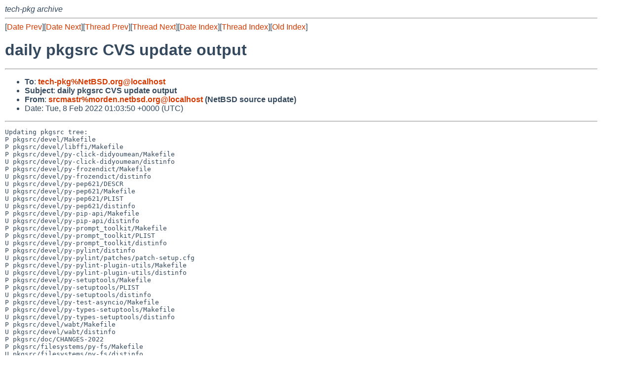

--- FILE ---
content_type: text/html
request_url: https://mail-index.netbsd.org/tech-pkg/2022/02/08/msg025992.html
body_size: 6173
content:
<!-- MHonArc v2.6.19 -->
<!--X-Subject: daily pkgsrc CVS update output -->
<!--X-From-R13: fepznfgeNzbeqra.argofq.bet (@rgPER fbhepr hcqngr) -->
<!--X-Date: Tue,  8 Feb 2022 01:03:57 +0000 (UTC) -->
<!--X-Message-Id: 20220208010350.6E4711985D2@morden.netbsd.org -->
<!--X-Content-Type: text/plain -->
<!--X-Head-End-->
<!DOCTYPE HTML PUBLIC "-//W3C//DTD HTML 4.01 Transitional//EN"
        "http://www.w3.org/TR/html4/loose.dtd">
<html>
<head>
<title>daily pkgsrc CVS update output</title>
<link rel="stylesheet" href="/mailindex.css" type="text/css">
<link rel="shortcut icon" href="/favicon.ico" type="image/x-icon">
</head>
<body>
<!--X-Body-Begin-->
<!--X-User-Header-->
<address>
tech-pkg archive
</address>
<!--X-User-Header-End-->
<!--X-TopPNI-->
<hr>
[<a href="/tech-pkg/2022/02/07/msg025991.html">Date Prev</a>][<a href="/tech-pkg/2022/02/08/msg025993.html">Date Next</a>][<a href="/tech-pkg/2022/02/07/msg025991.html">Thread Prev</a>][<a href="/tech-pkg/2022/02/09/msg025994.html">Thread Next</a>][<a
href="../../../2022/02/date1.html#025992">Date Index</a>][<a
href="../../../2008/06/thread2.html#025992">Thread Index</a>][<a
href="../oindex.html">Old Index</a>]

<!--X-TopPNI-End-->
<!--X-MsgBody-->
<!--X-Subject-Header-Begin-->
<h1>daily pkgsrc CVS update output</h1>
<hr>
<!--X-Subject-Header-End-->
<!--X-Head-of-Message-->
<ul>
<li><strong>To</strong>: <strong><a href="mailto:tech-pkg%NetBSD.org@localhost">tech-pkg%NetBSD.org@localhost</a></strong></li>
<li><strong>Subject</strong>: <strong>daily pkgsrc CVS update output</strong></li>
<li><strong>From</strong>: <strong><a href="mailto:srcmastr%morden.netbsd.org@localhost">srcmastr%morden.netbsd.org@localhost</a> (NetBSD source update)</strong></li>
<li>Date: Tue,  8 Feb 2022 01:03:50 +0000 (UTC)</li>
</ul>
<!--X-Head-of-Message-End-->
<!--X-Head-Body-Sep-Begin-->
<hr>
<!--X-Head-Body-Sep-End-->
<!--X-Body-of-Message-->
<pre>
Updating pkgsrc tree:
P pkgsrc/devel/Makefile
P pkgsrc/devel/libffi/Makefile
P pkgsrc/devel/py-click-didyoumean/Makefile
U pkgsrc/devel/py-click-didyoumean/distinfo
P pkgsrc/devel/py-frozendict/Makefile
U pkgsrc/devel/py-frozendict/distinfo
U pkgsrc/devel/py-pep621/DESCR
U pkgsrc/devel/py-pep621/Makefile
U pkgsrc/devel/py-pep621/PLIST
U pkgsrc/devel/py-pep621/distinfo
P pkgsrc/devel/py-pip-api/Makefile
U pkgsrc/devel/py-pip-api/distinfo
P pkgsrc/devel/py-prompt_toolkit/Makefile
P pkgsrc/devel/py-prompt_toolkit/PLIST
U pkgsrc/devel/py-prompt_toolkit/distinfo
P pkgsrc/devel/py-pylint/distinfo
U pkgsrc/devel/py-pylint/patches/patch-setup.cfg
P pkgsrc/devel/py-pylint-plugin-utils/Makefile
U pkgsrc/devel/py-pylint-plugin-utils/distinfo
P pkgsrc/devel/py-setuptools/Makefile
P pkgsrc/devel/py-setuptools/PLIST
U pkgsrc/devel/py-setuptools/distinfo
P pkgsrc/devel/py-test-asyncio/Makefile
P pkgsrc/devel/py-types-setuptools/Makefile
U pkgsrc/devel/py-types-setuptools/distinfo
P pkgsrc/devel/wabt/Makefile
U pkgsrc/devel/wabt/distinfo
P pkgsrc/doc/CHANGES-2022
P pkgsrc/filesystems/py-fs/Makefile
U pkgsrc/filesystems/py-fs/distinfo
P pkgsrc/fonts/py-fonttools/Makefile
P pkgsrc/fonts/py-fonttools/PLIST
U pkgsrc/fonts/py-fonttools/distinfo
P pkgsrc/lang/php80/options.mk
P pkgsrc/lang/php81/options.mk
P pkgsrc/lang/python/wheel.mk
P pkgsrc/lang/rust/distinfo
P pkgsrc/lang/rust/patches/patch-src_bootstrap_lib.rs
P pkgsrc/mail/qtraceaddr/Makefile
P pkgsrc/mk/haskell.mk
P pkgsrc/mk/defaults/options.description
P pkgsrc/mk/haskell/build-type.awk
P pkgsrc/mk/haskell/gen-setup.sh
P pkgsrc/net/filezilla/Makefile
U pkgsrc/net/filezilla/distinfo
P pkgsrc/net/libfilezilla/Makefile
P pkgsrc/net/libfilezilla/PLIST
U pkgsrc/net/libfilezilla/distinfo
U pkgsrc/net/libfilezilla/patches/patch-lib_impersonation.cpp
P pkgsrc/parallel/py-ipyparallel/Makefile
P pkgsrc/parallel/py-ipyparallel/PLIST
P pkgsrc/parallel/py-ipyparallel/distinfo
P pkgsrc/security/p11-kit/Makefile
P pkgsrc/security/py-cryptodome/Makefile
U pkgsrc/security/py-cryptodome/distinfo
P pkgsrc/sysutils/bkt/Makefile
P pkgsrc/sysutils/bkt/distinfo
P pkgsrc/textproc/Makefile
P pkgsrc/textproc/py-sphinx-automodapi/Makefile
U pkgsrc/textproc/py-sphinx-copybutton/DESCR
U pkgsrc/textproc/py-sphinx-copybutton/Makefile
U pkgsrc/textproc/py-sphinx-copybutton/PLIST
U pkgsrc/textproc/py-sphinx-copybutton/distinfo
U pkgsrc/textproc/py-sphinx-inline-tabs/DESCR
U pkgsrc/textproc/py-sphinx-inline-tabs/Makefile
U pkgsrc/textproc/py-sphinx-inline-tabs/PLIST
U pkgsrc/textproc/py-sphinx-inline-tabs/distinfo
P pkgsrc/www/py-django-cors-headers/Makefile
U pkgsrc/www/py-django-cors-headers/distinfo
P pkgsrc/www/py-drf-nested-routers/Makefile
U pkgsrc/www/py-drf-nested-routers/distinfo
P pkgsrc/www/py-httplib2/Makefile
U pkgsrc/www/py-httplib2/distinfo


Killing core files:

Updating pkgsrc-2021Q4 pkgsrc tree (/ftp/pub/pkgsrc/pkgsrc-2021Q4):
? pkgsrc/PKGDB
U pkgsrc/doc/CHANGES-pkgsrc-2021Q4
P pkgsrc/textproc/expat/Makefile
U pkgsrc/textproc/expat/distinfo
</pre>
<!--X-Body-of-Message-End-->
<!--X-MsgBody-End-->
<!--X-Follow-Ups-->
<hr>
<!--X-Follow-Ups-End-->
<!--X-References-->
<!--X-References-End-->
<!--X-BotPNI-->
<hr>
<ul>
<li>Prev by Date:
<strong><a href="/tech-pkg/2022/02/07/msg025991.html">daily pkgsrc CVS update output</a></strong>
</li>
<li>Next by Date:
<strong><a href="/tech-pkg/2022/02/08/msg025993.html">pkgtools/digest sha256 aliasing bug with gcc 11</a></strong>
</li>

<li>Previous by Thread:
<strong><a href="/tech-pkg/2022/02/07/msg025991.html">daily pkgsrc CVS update output</a></strong>
</li>
<li>Next by Thread:
<strong><a href="/tech-pkg/2022/02/09/msg025994.html">daily pkgsrc CVS update output</a></strong>
</li>

<li>Indexes:
<ul>
<li><a href="../../../2022/02/date1.html#025992">
<strong>reverse Date</strong></a></li>
<li><a href="../../../2008/06/thread2.html#025992">
<strong>reverse Thread</strong></a></li>
<li><a href="../oindex.html">
<strong>Old Index</strong></a></li>
</ul>
</li>
</ul>

<!--X-BotPNI-End-->
<!--X-User-Footer-->
<strong>
<a href="/index.html">Home</a> |
<a href="../../../index.html">Main Index</a> |
<a href="../../../tindex.html">Thread Index</a> |
<a href="../../../oindex.html">Old Index</a>
</strong>
<!--X-User-Footer-End-->
</body>
</html>
